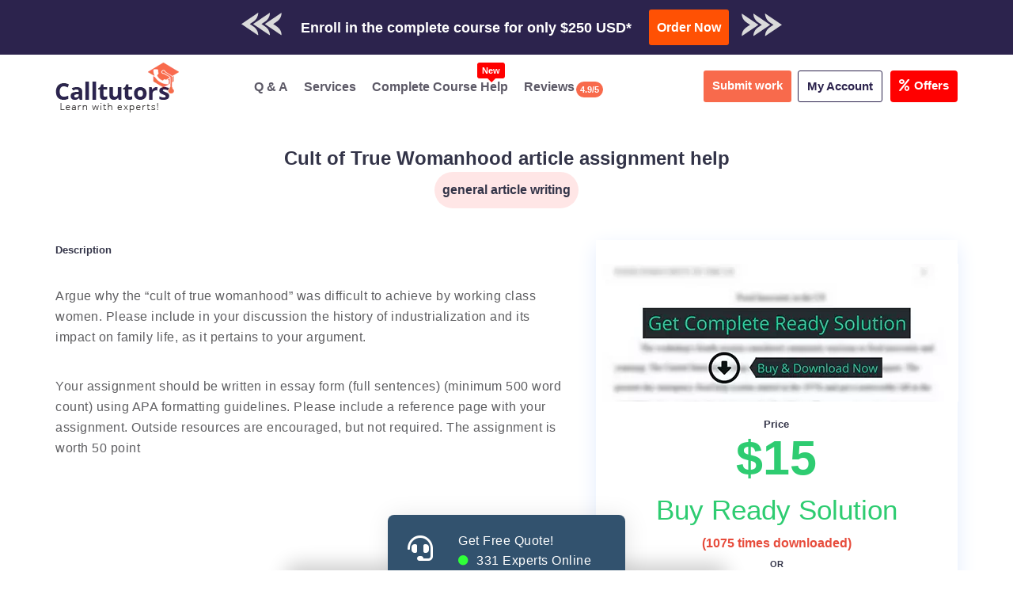

--- FILE ---
content_type: text/html; charset=utf-8
request_url: https://www.google.com/recaptcha/api2/aframe
body_size: 269
content:
<!DOCTYPE HTML><html><head><meta http-equiv="content-type" content="text/html; charset=UTF-8"></head><body><script nonce="NJtVQY-7SzziyWH0XjjE6Q">/** Anti-fraud and anti-abuse applications only. See google.com/recaptcha */ try{var clients={'sodar':'https://pagead2.googlesyndication.com/pagead/sodar?'};window.addEventListener("message",function(a){try{if(a.source===window.parent){var b=JSON.parse(a.data);var c=clients[b['id']];if(c){var d=document.createElement('img');d.src=c+b['params']+'&rc='+(localStorage.getItem("rc::a")?sessionStorage.getItem("rc::b"):"");window.document.body.appendChild(d);sessionStorage.setItem("rc::e",parseInt(sessionStorage.getItem("rc::e")||0)+1);localStorage.setItem("rc::h",'1769279966625');}}}catch(b){}});window.parent.postMessage("_grecaptcha_ready", "*");}catch(b){}</script></body></html>

--- FILE ---
content_type: text/css; charset=utf-8
request_url: https://www.calltutors.com/resources/css/drag_drop.css
body_size: 1543
content:
div.flex-nowrap {
    overflow: auto;
    white-space: nowrap
}

.file-upload {
    display: flex
}

.droped_data {
    margin-top: 1px
}

#gallery img {
    display: inline-block;
    width: 100px;
    height: 50px
}

div.flex-nowrap img:hover .close {
    display: inline-block;
    position: absolute;
    color: #4f0ee7;
    border-radius: 50%;
    right: -10px;
    height: 20px
}

#files {
    display: none
}

.upload_button {
    color: #fff;
    background-color: #5cb85c;
    border-color: #4cae4c;
    border: none;
    padding: 10px
}

.card-block {
    height: 100px;
    width: 100px;
    margin: 10px
}

.close {
    display: none;
    position: absolute;
    top: -11px;
    right: 0;
    font-size: 15px!important;
    background-color: red;
    border-radius: 100px;
    width: 20px;
    height: 20px;
    display: flex;
    align-items: center;
    justify-content: center;
    text-shadow: inherit!important;
    color: #fff!important;
    opacity: inherit!important
}

.hidden_div {
    display: none
}

.card.card-block {
    padding: 24px
}

.card-block span {
    font-size: 12px
}

.choose-file label {
    margin-bottom: 0
}

.choose-file {
    background-color: #57141463;
    padding: 10px;
    width: 79%;
    float: left
}

@media only screen and (max-width: 767px) {
    #drop_section {
        width: 100%
    }

.dr-section .dr-file-name {
    padding: 0 0 5px 4px !important;
}
}

.drop_upper label.open {
    display: block;
    cursor: pointer;
}

.fa-star:before {
    color: #000
}

.checked:before {
    color: #f7c324
}

.mt-user_dashboard .tox-statusbar__branding {
    display: none
}

.mt-user_dashboard .tox .tox-statusbar {
    display: none
}

.mt-user_dashboard .tox-statusbar {
    display: none!important
}

.right_wrapper {
    text-align: right
}

.left_wrapper {
    text-align: left
}

.center_wrapper {
    padding: 15px 0;
    text-align: center
}

.orderDetails_title {
    margin: 15px 0
}

.send_message {
    padding-top: 15px
}

.fa-star:before {
    content: "\f005";
    color: #f7c324
}

.tox-tinymce {
    height: 400px!important
}

.tox-statusbar {
    display: none!important
}

section#homepage--slider .submit-work-form {
    overflow: hidden
}

.dr-section p {
    font-size: 16px;
    margin: 0;
    line-height: 1;
    text-align: center
}

.dr-section .drop_img {
    text-align: center;
    font-size: 21px;
    color: #838588;
    float: left;
    text-align: right;
    width: 30%
}

.drag_dropsection {
    float: left;
    margin-left: 10px
}
.dr-section .drop_lower .upload_file_row {    
    top: 20px !important;
}
.dr-section .dr-file-name {
    padding: 0px 0 6px 4px !important;
    overflow: hidden;
}
.dr-section .drop_upper {
    border: 2px dashed #838588;
    border: 1px dashed #737373!important;
    text-align: center;
    width: 100%;
    padding:16px 0px 20px 0 !IMPORTANT;
    float: left;
}

.dr-section .fa-upload {
    font-weight: 900;
    color: #1762e6;
    font-size: 16px
}

.dr-section .drop_text {
    padding: 8px 0;
    cursor: pointer;
}

.drop_lower {
    padding-bottom: 14px
}

.dr-section .drop_lower .upload_file_row {
    padding-top: 10px;
    border-bottom: 1px solid #ccc
}

.dr-section .drop_lower .upload_file_row p {
    padding: 0
}


.dr-section .dr-file-name p {
    text-align: left;
}

.dr-section .drop_text p {
    color: #000000;
}
.dr-section .drop_lower .upload_file_row {   
    margin-top: 0px !important;
    padding-top: 10px !important;
    margin-bottom: 20px !important;
}
.dr-section .cross {
    background: #e61415;
    text-align: center;
    color: #fff;
    border-radius: 5px;
    font-size: 10px;
    padding:3px 6px;
    margin: 4px 0 0
}

.dr-section .drop_upper:hover {
    cursor: pointer;
    border: 2px dashed #838588
}

.dr-section .cross:hover {
    background: #e61415;
}
span.browse_data {
    border: 1px solid #ff5a09;
    padding: 7px 16px;
    margin-top: 15px;
    display: inline-block;
    font-size: 14px;
    color: #ff5a09;
    border-radius: 2px;
    font-weight: 600
}
span.upl_data {
    font-size: 14px;
    color: #838588
}
.dr-file-name p {
    font-size: 12px
}

@media(max-width:768px) {
    .dr-section .drop_upper {
        padding: 0
    }
    .dr-section .drop_img {
        text-align: center;
        width: 100%
    }
    .drag_dropsection {
        float: inherit;
        margin-left: 10px
    }
    span.browse_data {
        margin-top: 7px
    }
    button.btn.btn-primary.free_quotes {
        width: 100%
    }
}

@media screen and (max-width: 425px) {
    .browse_file.upl-data {
        display: none
    }
    .drag_dropsection {
        float: inherit
    }
    span.browse_data {
        margin-top: 0;
        margin-bottom: 8px
    }
    .drop_lower {
        padding-bottom: 0
    }
    button.btn.btn-primary.free_quotes {
        width: 100%
    }
}

.upload_file_row {
    position: relative
}

.delete {
    position: absolute;
    right: 20px;
    top: 12px
}

.upload_file_row {
    float: left;
    width: 100%
}

span.tick {
    float: left;
    margin-right: 10px
}

.upload_file_row p {
    margin: 0;
    padding: 5px;
    float: left;
    text-align: left;
    font-size: 13px
}

.drag-and-drop-new {
    border: 2px dashed grey;
    padding: 15px;
    text-align: center;
    color: #808080ab;
    transition-property: border, color;
    transition-duration: .5s
}

.drag-and-drop-new-section {
    text-align: center
}

.drag-and-drop-new-section .submit-button {
    margin: 10px
}

.class_add:hover {
    border: 2px dashed #ff5b09b2!important;
    color: grey!important
}

.class_add:hover #drag_h3 {
    color: grey!important
}

.fisticon .fas {
    color: #1e90ff
}

.class_add:hover .fas {
    -webkit-animation-name: heartbeat;
    -webkit-animation-duration: 400ms;
    -webkit-transform-origin: 50% 50%;
    -webkit-animation-iteration-count: infinite;
    -webkit-animation-timing-function: linear
}

.drag-and-drop-new h3 {
    font-size: 16px;
    margin-bottom: 0!important
}

.drag-and-drop-new .fisticon {
    margin-right: 5px
}

@-webkit-keyframes heartbeat {
    0% {
        -webkit-transform: scale(1)
    }
    50% {
        -webkit-transform: scale(0.9)
    }
    100% {
        -webkit-transform: scale(1)
    }
}

#files {
    display: none
}

.browseStyling {
    color: #1e90ff
}

.upload_file_row {
    border-bottom: 1px solid #d3d3d3;
    border-right: 1px solid #d3d3d3;
    padding: 5px 16px;
    border-left: 1px solid #d3d3d3
}

.upload_file_row:first-child {
    border-top: 1px solid #d3d3d3
}

.file-upload .uploads {
    margin-top: 10px
}

.upload_file_row p {
    margin: 0;
    padding: 5px;
    font-size: 13px
}

.drop_lower .cross {
    margin-top: 6px
}

.cross .fas {
    cursor: pointer
}

.upload_file_row .col-md-3 {
    text-align: right
}

.upload_file_row .far {
    margin-top: 6px;
    color: green;
    font-weight: 600
}

.upload_file_row .fas {
    transition-property: color;
    transition-duration: .2s
}

.upload_file_row .fas:hover {
    color: red
}

.upload_file_row .col-md-1 {
    text-align: left
}

.upload_file_row .col-md-8 {
    text-align: left
}

.upload_file_row .col-md-3 {
    text-align: right
}

label {
    display: inline!important;
    margin-bottom: 0!important
}
.drop_lower {
    padding-bottom: 0;
    overflow: hidden;
}
.icon {
    -webkit-animation-name: heartbeat;
    -webkit-animation-duration: 400ms;
    -webkit-transform-origin: 50% 50%;
    -webkit-animation-iteration-count: infinite;
    -webkit-animation-timing-function: linear
}

--- FILE ---
content_type: text/css; charset=utf-8
request_url: https://www.calltutors.com/resources/css/AskAssignmentPopUp.min.47.27.css
body_size: 300
content:
#AskAssignmentPopUp{position:fixed;top:100vh;left:0;width:100vw;background:0 0;z-index:9;-webkit-transition:all .25s ease-in-out;transition:all .25s ease-in-out;will-change:all}#AskAssignmentPopUp .HeaderContainer{width:35rem;margin:auto;padding:1rem 0;color:#fff;background:#29629b;border:.2rem solid #3498DB;border-bottom:none;font-size:1.6rem;border-radius:1rem 1rem 0 0;-webkit-border-radius:1rem 1rem 0 0;-moz-border-radius:1rem 1rem 0 0;-ms-border-radius:1rem 1rem 0 0;-o-border-radius:1rem 1rem 0 0;box-shadow:0 -.5rem 1.5rem rgba(0,0,0,.2);cursor:pointer}#AskAssignmentPopUp .HeaderContainer .mdi-comment-question-outline{top:.1rem;font-size:4rem}#AskAssignmentPopUp .HeaderContainer .HeaderText{font-weight:600}#AskAssignmentPopUp .HeaderContainer .TutorText{font-size:1.2rem}#AskAssignmentPopUp .HeaderContainer .TutorText:before{content:'';display:block;float:left;top:.3rem;width:1rem;height:1rem;margin-right:.5rem;border-radius:50%;-webkit-border-radius:50%;-moz-border-radius:50%;-ms-border-radius:50%;-o-border-radius:50%;background:#1ABC9C}#AskAssignmentPopUp .HeaderContainer .Arrow{float:right;top:1rem;font-size:2.4rem;color:#3498DB}#AskAssignmentPopUp .FormContainer{height:56rem;padding:1.5rem 0;background:#fff;border-top:.2rem solid #3498DB;font-size:1.6rem;overflow:scroll}@media screen and (max-width:768px){#AskAssignmentPopUp{display:none}}